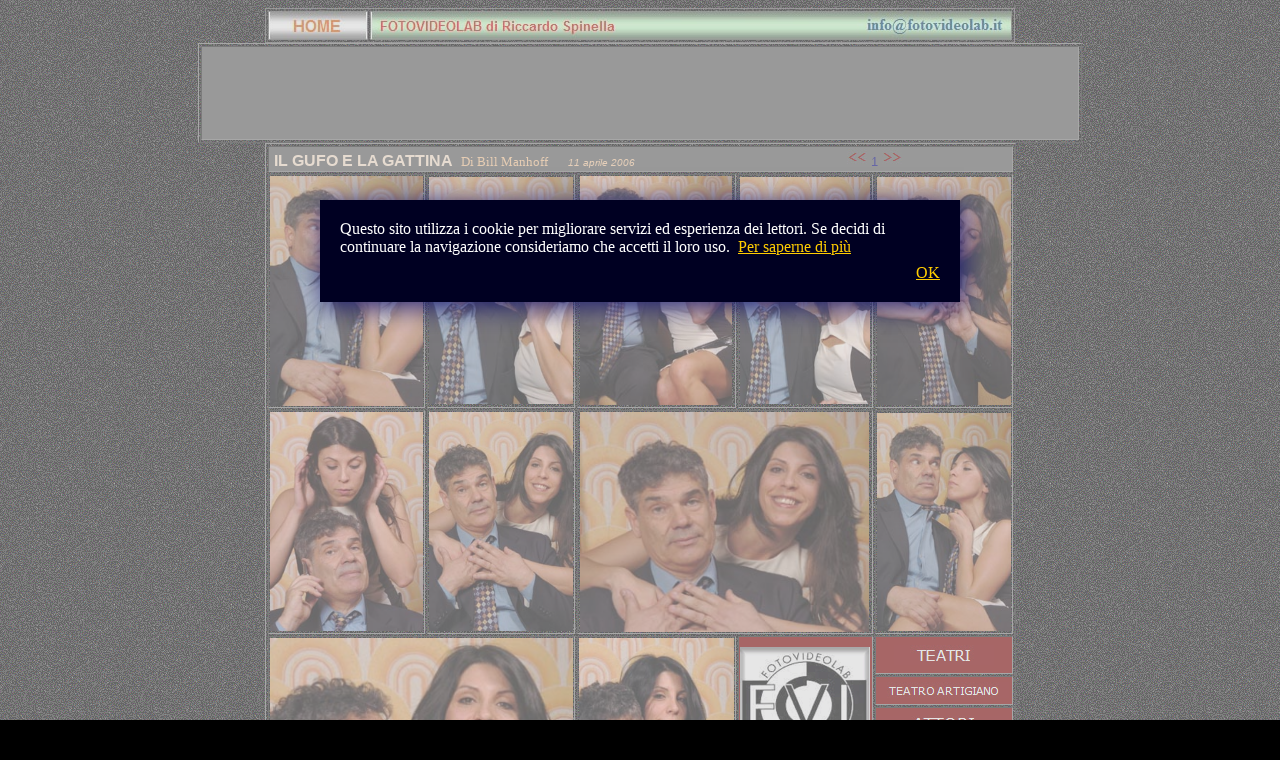

--- FILE ---
content_type: text/html
request_url: https://fotovideolab.eu/Teatro_MANZONI/Il_gufo_e_la_gattina/x_stampa.htm
body_size: 5601
content:
<html>

<head>
<meta http-equiv="Content-Type" content="text/html; charset=windows-1252">
<meta name="keywords" content="il, gufo, e la, gattina, E', RICCA, LA, SPOSO, L' AMMAZZO,&nbsp;di,  Mario, scaletta, regia, di, Silvio, Giordani,&nbsp;Con, Pietro, Longhi, e, Tiziana, Foschi, 12, settembre, 2006, foto, di riccardo, spinella, fotovideolab, vitorchiano, roma, teatro, manzoni, artigiano, regia, silvio, giordani">
<meta name="GENERATOR" content="Microsoft FrontPage 6.0">
<meta name="ProgId" content="FrontPage.Editor.Document">
<title>Il gufo e la gattina</title>
<script language="JavaScript">
<!--
function FP_swapImg() {//v1.0
 var doc=document,args=arguments,elm,n; doc.$imgSwaps=new Array(); for(n=2; n<args.length;
 n+=2) { elm=FP_getObjectByID(args[n]); if(elm) { doc.$imgSwaps[doc.$imgSwaps.length]=elm;
 elm.$src=elm.src; elm.src=args[n+1]; } }
}

function FP_preloadImgs() {//v1.0
 var d=document,a=arguments; if(!d.FP_imgs) d.FP_imgs=new Array();
 for(var i=0; i<a.length; i++) { d.FP_imgs[i]=new Image; d.FP_imgs[i].src=a[i]; }
}

function FP_getObjectByID(id,o) {//v1.0
 var c,el,els,f,m,n; if(!o)o=document; if(o.getElementById) el=o.getElementById(id);
 else if(o.layers) c=o.layers; else if(o.all) el=o.all[id]; if(el) return el;
 if(o.id==id || o.name==id) return o; if(o.childNodes) c=o.childNodes; if(c)
 for(n=0; n<c.length; n++) { el=FP_getObjectByID(id,c[n]); if(el) return el; }
 f=o.forms; if(f) for(n=0; n<f.length; n++) { els=f[n].elements;
 for(m=0; m<els.length; m++){ el=FP_getObjectByID(id,els[n]); if(el) return el; } }
 return null;
}
// -->
</script>
<meta name="Microsoft Theme" content="highway 0011">
</head>

<body onload="FP_preloadImgs(/*url*/'../../Bottoni/FP_03/button39.jpg', /*url*/'../../Bottoni/FP_03/button38.jpg', /*url*/'../../Bottoni/button234.jpg', /*url*/'../../Bottoni/button235.jpg', /*url*/'../../Bottoni/button9A.jpg', /*url*/'../../Bottoni/button99.jpg', /*url*/'../../Bottoni/buttonDD1.jpg', /*url*/'../../Bottoni/buttonDC.jpg', /*url*/'../../Bottoni/buttonF6.jpg', /*url*/'../../Bottoni/buttonF5.jpg', /*url*/'../../Bottoni/button239.jpg', /*url*/'../../Bottoni/button23A.jpg', /*url*/'../../Bottoni/buttonEC.jpg', /*url*/'../../Bottoni/buttonEB.jpg', /*url*/'foto/button9E.jpg', /*url*/'foto/button9F.jpg', /*url*/'../Una_strega_in_paradiso/Foto/m/button35F.jpg', /*url*/'../Una_strega_in_paradiso/Foto/m/button35E.jpg', /*url*/'../Una_strega_in_paradiso/Foto/m/button34C.jpg', /*url*/'../Una_strega_in_paradiso/Foto/m/button34B.jpg', /*url*/'foto/buttonC6.jpg', /*url*/'foto/buttonC7.jpg', /*url*/'../../Spoleto_2006/Conferenza_stampa_18-05-2006/Foto/m/button277.jpg', /*url*/'../../Spoleto_2006/Conferenza_stampa_18-05-2006/Foto/m/button276.jpg')" background="../../_themes/highway/waybkgnd.gif" bgcolor="#000000" text="#FFFFFF" link="#FFCC00" vlink="#00CC00" alink="#FF3300"><!--mstheme--><font face="verdana,arial,helvetica">

<div align="center">
  <center>
	<map name="FPMap1">
	<area href="mailto:info@fotovideolab.it" shape="rect" coords="596, 6, 745, 32">
	<area href="../../menu.htm" shape="rect" coords="5, 5, 104, 34">
	<area href="../../Home_Page/FOTO.htm" shape="rect" coords="112, 6, 358, 32">
	</map>
	<img border="0" src="../../BANNER/BANNER_FVL.jpg" width="750" height="35" usemap="#FPMap1"><div align="center">
  <center>
	<!--mstheme--></font><table border="1" width="70%" bordercolordark="#666666" bordercolorlight="#666666">
		<tr>
			<td bgcolor="#666666"><!--mstheme--><font face="verdana,arial,helvetica">
			<p align="center"><!--webbot bot="HTMLMarkup" startspan --><script async src="https://pagead2.googlesyndication.com/pagead/js/adsbygoogle.js"></script>
<!-- Banner-pagina -->
<ins class="adsbygoogle"
     style="display:inline-block;width:728px;height:90px"
     data-ad-client="ca-pub-4689492047774175"
     data-ad-slot="4327634698"></ins>
<script>
     (adsbygoogle = window.adsbygoogle || []).push({});
</script><!--webbot bot="HTMLMarkup" endspan --><!--mstheme--></font></td>
		</tr>
	</table><!--mstheme--><font face="verdana,arial,helvetica">
	</center>
</div>
	</center>
</div>
<div align="center">
  <center>
  <!--mstheme--></font><table border="1" width="751" height="712" bordercolordark="#666666" bordercolorlight="#666666">
    <tr>
      <td colspan="5" bgcolor="#666666" height="18"><!--mstheme--><font face="verdana,arial,helvetica"><p style="word-spacing: 0; margin: 0"><font color="#FFE9D2"><b>&nbsp;IL 
		GUFO E LA GATTINA</b>&nbsp;&nbsp;</font><font face="Verdana"><font size="-1" color="#FFCC99">Di 
		Bill Manhoff</font><font color="#00366C">&nbsp;&nbsp;&nbsp;&nbsp; </font>
		</font><font size="1" color="#FFD1A4"><i>11 aprile 2006</i></font><font size="2" color="#FFD1A4">&nbsp;&nbsp;&nbsp;&nbsp;&nbsp; &nbsp;&nbsp;&nbsp;&nbsp;&nbsp;&nbsp;&nbsp;&nbsp;&nbsp;&nbsp;&nbsp;&nbsp;&nbsp;&nbsp;&nbsp;&nbsp;&nbsp;&nbsp;&nbsp;&nbsp;&nbsp;&nbsp;&nbsp;&nbsp;&nbsp;&nbsp;&nbsp;&nbsp;&nbsp;&nbsp;&nbsp;&nbsp;&nbsp;&nbsp;&nbsp;&nbsp; &nbsp;&nbsp;&nbsp;&nbsp;&nbsp;&nbsp;&nbsp;&nbsp; 
		&nbsp;<a href="../../TEATRI/Teatro_Artigiano_home_page.htm"><img border="0" id="img302" src="../Una_strega_in_paradiso/Foto/m/button35D.jpg" height="18" width="20" alt="&lt;&lt;" fp-style="fp-btn: Simple Text 4; fp-font: Basic Sans Light SF; fp-font-style: Bold; fp-font-size: 12; fp-font-color-normal: #800000; fp-font-color-press: #000080; fp-bgcolor: #666666; fp-proportional: 0; fp-orig: 0" fp-title="&lt;&lt;" onmouseover="FP_swapImg(1,0,/*id*/'img302',/*url*/'../Una_strega_in_paradiso/Foto/m/button35E.jpg')" onmouseout="FP_swapImg(0,0,/*id*/'img302',/*url*/'../Una_strega_in_paradiso/Foto/m/button35D.jpg')" onmousedown="FP_swapImg(1,0,/*id*/'img302',/*url*/'../Una_strega_in_paradiso/Foto/m/button35F.jpg')" onmouseup="FP_swapImg(0,0,/*id*/'img302',/*url*/'../Una_strega_in_paradiso/Foto/m/button35E.jpg')"></a></font><font size="2" color="#000080"> 1 </font>
		<img border="0" id="img301" src="../Una_strega_in_paradiso/Foto/m/button34A.jpg" height="18" width="20" alt="&gt;&gt;" onmouseover="FP_swapImg(1,0,/*id*/'img301',/*url*/'../Una_strega_in_paradiso/Foto/m/button34B.jpg')" onmouseout="FP_swapImg(0,0,/*id*/'img301',/*url*/'../Una_strega_in_paradiso/Foto/m/button34A.jpg')" onmousedown="FP_swapImg(1,0,/*id*/'img301',/*url*/'../Una_strega_in_paradiso/Foto/m/button34C.jpg')" onmouseup="FP_swapImg(0,0,/*id*/'img301',/*url*/'../Una_strega_in_paradiso/Foto/m/button34B.jpg')" fp-style="fp-btn: Simple Text 4; fp-font: Basic Sans Light SF; fp-font-style: Bold; fp-font-size: 12; fp-font-color-normal: #800000; fp-font-color-hover: #800000; fp-font-color-press: #800000; fp-bgcolor: #666666; fp-proportional: 0; fp-orig: 0" fp-title="&gt;&gt;"></p>
      <!--mstheme--></font></td>
    </tr>
    <tr>
      <td width="150" height="218"><!--mstheme--><font face="verdana,arial,helvetica">
        <p align="center" style="margin-top: 0; margin-bottom: 0"><a href="FVL_0468_m.htm">
		<img border="0" src="foto/FVL_0468_mr.jpg" width="153" height="230"></a><!--mstheme--></font></td>
      <td width="138" height="218"><!--mstheme--><font face="verdana,arial,helvetica">
        <p align="center" style="margin-top: 0; margin-bottom: 0"><a href="FVL_0477_m.htm">
		<img border="0" src="foto/FVL_0477_mr.jpg" width="144" height="227"></a><!--mstheme--></font></td>
      <td width="155" height="218"><!--mstheme--><font face="verdana,arial,helvetica">
        <p align="center" style="margin-top: 0; margin-bottom: 0"><a href="FVL_0479_m.htm">
		<img border="0" src="foto/FVL_0479_mr.jpg" width="152" height="229"></a><!--mstheme--></font></td>
      <td height="218"><!--mstheme--><font face="verdana,arial,helvetica">
        <p align="center" style="margin-top: 0; margin-bottom: 0"><a href="FVL_0480_m.htm">
		<img border="0" src="foto/FVL_0480_mr.jpg" width="130" height="227"></a><!--mstheme--></font></td>
      <td width="134" height="218"><!--mstheme--><font face="verdana,arial,helvetica">
        <p align="center" style="margin-top: 0; margin-bottom: 0"><a href="FVL_0499_m.htm">
		<img border="0" src="foto/FVL_0499_mr.jpg" width="134" height="228"></a><!--mstheme--></font></td>
    </tr>
    <tr>
      <td width="150" height="99"><!--mstheme--><font face="verdana,arial,helvetica">
        <p align="center" style="margin-top: 0; margin-bottom: 0"><a href="FVL_0505_m.htm">
		<img border="0" src="foto/FVL_0505_mr.jpg" width="153" height="219"></a><!--mstheme--></font></td>
      <td width="138" height="99"><!--mstheme--><font face="verdana,arial,helvetica">
        <p align="center" style="margin-top: 0; margin-bottom: 0">
		<a href="FVL_0528_m.htm">
		<img border="0" src="foto/FVL_0528_mr.jpg" width="144" height="219"></a><!--mstheme--></font></td>
      <td height="99" colspan="2"><!--mstheme--><font face="verdana,arial,helvetica">
        <p align="center" style="margin-top: 0; margin-bottom: 0"><a href="FVL_0527_m.htm">
		<img border="0" src="foto/FVL_0527_mr.jpg" width="289" height="220"></a><!--mstheme--></font></td>
      <td width="134" height="99"><!--mstheme--><font face="verdana,arial,helvetica">
        <p align="center" style="margin-top: 0; margin-bottom: 0"><a href="FVL_0468_m.htm">
		<img border="0" src="foto/FVL_0468_mr.jpg" width="134" height="218"></a><!--mstheme--></font></td>
    </tr>
    <tr>
      <td rowspan="8" height="228" colspan="2"><!--mstheme--><font face="verdana,arial,helvetica">
        <p align="center" style="margin-top: 0; margin-bottom: 0"><a href="FVL_0532_m.htm">
		<img border="0" src="foto/FVL_0532_mr.jpg" width="303" height="251"></a><!--mstheme--></font></td>
      <td width="155" rowspan="8" height="228"><!--mstheme--><font face="verdana,arial,helvetica">
        <p align="center" style="margin-top: 0; margin-bottom: 0"><a href="FVL_0535_m.htm">
		<img border="0" src="foto/FVL_0535_mr.jpg" width="155" height="251"></a><!--mstheme--></font></td>
      <td height="116" rowspan="4" bgcolor="#800000"><!--mstheme--><font face="verdana,arial,helvetica">
        <p align="center" style="margin-top: 0; margin-bottom: 0"><a href="../../menu.htm">
		<img border="0" src="../../Logo/LOGO_ril_g_rr.gif" width="131" height="118"></a><!--mstheme--></font></td>
      <td width="134" height="27" bgcolor="#800000"><!--mstheme--><font face="verdana,arial,helvetica">
        <p align="center" style="margin-top: 0; margin-bottom: 0"><a href="../../TEATRI/TEATRI_home_page.htm">
		<img border="0" id="img1" src="../../Bottoni/FP_03/button37.jpg" height="20" width="100" alt="TEATRI" fp-style="fp-btn: Simple Text 4; fp-font: Verdana; fp-font-size: 11; fp-font-color-normal: #FFFFFF; fp-bgcolor: #800000; fp-orig: 0" fp-title="TEATRI" onmouseover="FP_swapImg(1,0,/*id*/'img1',/*url*/'../../Bottoni/FP_03/button38.jpg')" onmouseout="FP_swapImg(0,0,/*id*/'img1',/*url*/'../../Bottoni/FP_03/button37.jpg')" onmousedown="FP_swapImg(1,0,/*id*/'img1',/*url*/'../../Bottoni/FP_03/button39.jpg')" onmouseup="FP_swapImg(0,0,/*id*/'img1',/*url*/'../../Bottoni/FP_03/button38.jpg')"></a> <!--mstheme--></font></td>
    </tr>
    <tr>
      <td width="134" height="20" bgcolor="#800000"><!--mstheme--><font face="verdana,arial,helvetica">
        <p align="center" style="word-spacing: 0; margin: 0">
		<a href="../../TEATRI/Teatro_Artigiano_home_page.htm">
		<img border="0" id="img49" src="../../Bottoni/button236.jpg" height="16" width="130" alt="TEATRO ARTIGIANO" fp-style="fp-btn: Simple Text 4; fp-font: Verdana; fp-font-size: 8; fp-font-color-normal: #FFFFFF; fp-bgcolor: #800000; fp-proportional: 0; fp-orig: 0" fp-title="TEATRO ARTIGIANO" onmouseover="FP_swapImg(1,0,/*id*/'img49',/*url*/'../../Bottoni/button235.jpg')" onmouseout="FP_swapImg(0,0,/*id*/'img49',/*url*/'../../Bottoni/button236.jpg')" onmousedown="FP_swapImg(1,0,/*id*/'img49',/*url*/'../../Bottoni/button234.jpg')" onmouseup="FP_swapImg(0,0,/*id*/'img49',/*url*/'../../Bottoni/button235.jpg')"></a></p>
      <!--mstheme--></font></td>
    </tr>
    <tr>
      <td width="134" height="23" bgcolor="#800000"><!--mstheme--><font face="verdana,arial,helvetica">
        <p align="center" style="margin-top: 0; margin-bottom: 0"><a href="../../Home_Page/ATTORI.htm">
		<img border="0" id="img51" src="foto/button9D.jpg" height="16" width="130" alt="ATTORI" onmouseover="FP_swapImg(1,0,/*id*/'img51',/*url*/'foto/button9E.jpg')" onmouseout="FP_swapImg(0,0,/*id*/'img51',/*url*/'foto/button9D.jpg')" onmousedown="FP_swapImg(1,0,/*id*/'img51',/*url*/'foto/button9F.jpg')" onmouseup="FP_swapImg(0,0,/*id*/'img51',/*url*/'foto/button9E.jpg')" fp-style="fp-btn: Simple Text 4; fp-font: Verdana; fp-font-size: 12; fp-font-color-normal: #FFFFFF; fp-bgcolor: #800000; fp-proportional: 0" fp-title="ATTORI"></a> <!--mstheme--></font></td>
    </tr>
    <tr>
      <td width="134" height="23" bgcolor="#800000"><!--mstheme--><font face="verdana,arial,helvetica">
        <p align="center" style="margin-top: 0; margin-bottom: 0"><a href="../../Home_Page/SPETTACOLI.htm">
		<img border="0" id="img25" src="../../Bottoni/button98.jpg" height="16" width="130" alt="SPETTACOLI" fp-style="fp-btn: Simple Text 4; fp-font: Verdana; fp-font-size: 8; fp-font-color-normal: #FFFFFF; fp-bgcolor: #800000; fp-proportional: 0; fp-orig: 0" fp-title="SPETTACOLI" onmouseover="FP_swapImg(1,0,/*id*/'img25',/*url*/'../../Bottoni/button99.jpg')" onmouseout="FP_swapImg(0,0,/*id*/'img25',/*url*/'../../Bottoni/button98.jpg')" onmousedown="FP_swapImg(1,0,/*id*/'img25',/*url*/'../../Bottoni/button9A.jpg')" onmouseup="FP_swapImg(0,0,/*id*/'img25',/*url*/'../../Bottoni/button99.jpg')"></a> <!--mstheme--></font></td>
    </tr>
    <tr>
      <td height="22" bgcolor="#800000"><!--mstheme--><font face="verdana,arial,helvetica">
        <p align="center" style="word-spacing: 0; margin: 0">&nbsp;<!--mstheme--></font></td>
      <td width="134" height="22" bgcolor="#666666"><!--mstheme--><font face="verdana,arial,helvetica">
        <p align="center" style="margin-top: 0; margin-bottom: 0"><a href="../../Home_Page/Archivio_foto.htm">
		<img border="0" id="img338" src="foto/buttonC5.jpg" height="16" width="60" alt="FOTO" onmouseover="FP_swapImg(1,0,/*id*/'img338',/*url*/'foto/buttonC6.jpg')" onmouseout="FP_swapImg(0,0,/*id*/'img338',/*url*/'foto/buttonC5.jpg')" onmousedown="FP_swapImg(1,0,/*id*/'img338',/*url*/'foto/buttonC7.jpg')" onmouseup="FP_swapImg(0,0,/*id*/'img338',/*url*/'foto/buttonC6.jpg')" fp-style="fp-btn: Simple Text 4; fp-font: Verdana; fp-font-style: Bold; fp-font-color-normal: #FFFFFF; fp-bgcolor: #666666; fp-proportional: 0" fp-title="FOTO"></a><a href="../../Home_Page/VIDEO.htm"><img border="0" id="img32" src="../../Bottoni/buttonDB.jpg" height="16" width="60" alt="VIDEO" fp-style="fp-btn: Simple Text 4; fp-font: Verdana; fp-font-style: Bold; fp-font-color-normal: #FFFFFF; fp-bgcolor: #666666; fp-proportional: 0; fp-orig: 0" fp-title="VIDEO" onmouseover="FP_swapImg(1,0,/*id*/'img32',/*url*/'../../Bottoni/buttonDC.jpg')" onmouseout="FP_swapImg(0,0,/*id*/'img32',/*url*/'../../Bottoni/buttonDB.jpg')" onmousedown="FP_swapImg(1,0,/*id*/'img32',/*url*/'../../Bottoni/buttonDD1.jpg')" onmouseup="FP_swapImg(0,0,/*id*/'img32',/*url*/'../../Bottoni/buttonDC.jpg')"></a></p>
      <!--mstheme--></font></td>
    </tr>
    <tr>
      <td width="68" height="23" bgcolor="#800000"><!--mstheme--><font face="verdana,arial,helvetica">
        <p align="center" style="margin-top: 0; margin-bottom: 0">&nbsp;<!--mstheme--></font></td>
      <td width="134" height="23" bgcolor="#666666"><!--mstheme--><font face="verdana,arial,helvetica">
        <p align="center" style="margin-top: 0; margin-bottom: 0"><a href="../../Home_Page/FOTO_di_Scena.htm">
		<img border="0" id="img35" src="../../Bottoni/buttonF4.jpg" height="16" width="130" alt="FOTO di scena" fp-style="fp-btn: Simple Text 4; fp-font: Verdana; fp-font-style: Bold; fp-font-color-normal: #FFFFFF; fp-bgcolor: #666666; fp-proportional: 0; fp-orig: 0" fp-title="FOTO di scena" onmouseover="FP_swapImg(1,0,/*id*/'img35',/*url*/'../../Bottoni/buttonF5.jpg')" onmouseout="FP_swapImg(0,0,/*id*/'img35',/*url*/'../../Bottoni/buttonF4.jpg')" onmousedown="FP_swapImg(1,0,/*id*/'img35',/*url*/'../../Bottoni/buttonF6.jpg')" onmouseup="FP_swapImg(0,0,/*id*/'img35',/*url*/'../../Bottoni/buttonF5.jpg')"></a>
        </p>
      <!--mstheme--></font></td>
    </tr>
    <tr>
      <td width="68" height="23" bgcolor="#800000"><!--mstheme--><font face="verdana,arial,helvetica">
        <p align="center" style="margin-top: 0; margin-bottom: 0">&nbsp;<!--mstheme--></font></td>
      <td width="134" height="23" bgcolor="#666666"><!--mstheme--><font face="verdana,arial,helvetica">
        <p align="center" style="margin-top: 0; margin-bottom: 0"><a href="../../TEATRI/Teatro_Artigiano_home_page.htm">
		<img border="0" id="img50" src="../../Bottoni/button238.jpg" height="16" width="130" alt="&lt;&lt; indietro" onmouseover="FP_swapImg(1,0,/*id*/'img50',/*url*/'../../Bottoni/button239.jpg')" onmouseout="FP_swapImg(0,0,/*id*/'img50',/*url*/'../../Bottoni/button238.jpg')" onmousedown="FP_swapImg(1,0,/*id*/'img50',/*url*/'../../Bottoni/button23A.jpg')" onmouseup="FP_swapImg(0,0,/*id*/'img50',/*url*/'../../Bottoni/button239.jpg')" fp-style="fp-btn: Simple Text 4; fp-font: Verdana; fp-font-style: Bold; fp-font-color-normal: #FFFFFF; fp-bgcolor: #666666; fp-proportional: 0" fp-title="&lt;&lt; indietro"></a> <!--mstheme--></font></td>
    </tr>
    <tr>
      <td width="68" height="23" bgcolor="#800000"><!--mstheme--><font face="verdana,arial,helvetica">
        <p align="center" style="margin-top: 0; margin-bottom: 0">&nbsp;<!--mstheme--></font></td>
      <td width="134" height="23" bgcolor="#666666"><!--mstheme--><font face="verdana,arial,helvetica">
        <p align="center" style="margin-top: 0; margin-bottom: 0">
		<img border="0" id="img34" src="../../Bottoni/buttonEA.jpg" height="16" width="130" alt="Altre foto &gt;&gt;" fp-style="fp-btn: Simple Text 4; fp-font: Verdana; fp-font-style: Bold; fp-font-color-normal: #FFFFFF; fp-bgcolor: #666666; fp-proportional: 0; fp-orig: 0" fp-title="Altre foto &gt;&gt;" onmouseover="FP_swapImg(1,0,/*id*/'img34',/*url*/'../../Bottoni/buttonEB.jpg')" onmouseout="FP_swapImg(0,0,/*id*/'img34',/*url*/'../../Bottoni/buttonEA.jpg')" onmousedown="FP_swapImg(1,0,/*id*/'img34',/*url*/'../../Bottoni/buttonEC.jpg')" onmouseup="FP_swapImg(0,0,/*id*/'img34',/*url*/'../../Bottoni/buttonEB.jpg')"> <!--mstheme--></font></td>
    </tr>
  </table><!--mstheme--><font face="verdana,arial,helvetica">
  </center>
</div>

<div align="center">
  <center>
  <!--mstheme--></font><table>
    <tr>
      <td width="741" height="18"><!--mstheme--><font face="verdana,arial,helvetica"><font face="Verdana, Arial, Helvetica">
        <p style="MARGIN: 0 0px; " align="center"><font color="#ffcc99" size="1"><font class="commlittle">Il
        sito è ottimizzato per Internet Explorer versione 4 o successiva</font>
        - Risoluzione consigliata <b>800x600</b>, caratteri <b>medi</b></font></p>
        <p style="MARGIN: 0 0px; " align="center"><font color="#ffcc00" size="2">Copyright
        © FOTOVIDEOLAB di Riccardo Spinella - Tutti i diritti riservati - </font><font color="#00cc66" size="2"><b>
		<a style="COLOR: #00cc66" target="_blank" href="../../Varie/Listino_prezzi.htm">Listino
        prezzi</a></b></font></p>
        </font><!--mstheme--></font></td>
    </tr>
    </table><!--mstheme--><font face="verdana,arial,helvetica"><!--mstheme--></font><table width="691" id="table8">
    <!-- MSTableType="nolayout" -->
	<tr>
      <td width="231" rowspan="3" valign="top"><!--mstheme--><font face="verdana,arial,helvetica">
		<p style="word-spacing: 0; margin: 0" align="right"><!--webbot
      bot="HTMLMarkup" startspan --><!-- Inizio Codice Shinystat -->
<script type="text/javascript" language="JavaScript" SRC="http://codice.shinystat.it/cgi-bin/getcod.cgi?USER=FVL"></script>
<noscript>
<A HREF="http://www.shinystat.it/cgi-bin/shinystatv.cgi?USER=FVL" target="_top">
<IMG SRC="http://www.shinystat.it/cgi-bin/shinystat.cgi?USER=FVL&NC=1" BORDER="0"></A>
</noscript>
<!-- Fine Codice Shinystat -->
<!--webbot bot="HTMLMarkup" endspan --><!-- Inizio Codice ShinyStat -->
<script type="text/javascript" src="//codice.shinystat.com/cgi-bin/getcod.cgi?USER=FVL"></script>
<noscript>
<a href="//www.shinystat.com/it/" target="_top">
<img src="//www.shinystat.com/cgi-bin/shinystat.cgi?USER=FVL" alt="Contatore accessi gratuito" style="border:0px" /></a>
</noscript>
<!-- Fine Codice ShinyStat --><!--mstheme--></font></td>
      <td width="6" rowspan="3" valign="top"><!--mstheme--><font face="verdana,arial,helvetica">&nbsp;<!--mstheme--></font></td>
      <td width="191" valign="top" rowspan="2"><!--mstheme--><font face="verdana,arial,helvetica">
		<p style="margin-top: 0; margin-bottom: 0"><font color="#ffcc00" size="2">
		<a href="../../UTILITA'/Motore_di_ricerca_interno.htm">
		<img border="0" id="img24" src="../../Spoleto_2006/Conferenza_stampa_18-05-2006/Foto/m/button275.jpg" height="20" width="185" alt="=---MOTORE---=    di ricerca interno" onmouseover="FP_swapImg(1,0,/*id*/'img24',/*url*/'../../Spoleto_2006/Conferenza_stampa_18-05-2006/Foto/m/button276.jpg')" onmouseout="FP_swapImg(0,0,/*id*/'img24',/*url*/'../../Spoleto_2006/Conferenza_stampa_18-05-2006/Foto/m/button275.jpg')" onmousedown="FP_swapImg(1,0,/*id*/'img24',/*url*/'../../Spoleto_2006/Conferenza_stampa_18-05-2006/Foto/m/button277.jpg')" onmouseup="FP_swapImg(0,0,/*id*/'img24',/*url*/'../../Spoleto_2006/Conferenza_stampa_18-05-2006/Foto/m/button276.jpg')" fp-style="fp-btn: Simple Text 4; fp-font-size: 8; fp-font-color-normal: #60CA95; fp-font-color-hover: #FFFFFF; fp-font-color-press: #008000; fp-bgcolor: #000000; fp-proportional: 0; fp-orig: 0" fp-title="=---MOTORE---=    di ricerca interno"></a></font><!--mstheme--></font></td>
      <td width="86" height="21" valign="middle"><!--mstheme--><font face="verdana,arial,helvetica">
        <p style="margin-top:0; margin-bottom:0"><font color="#ff0000" size="1">&nbsp;</font><font color="#ec0000" size="1">-
        Web Master</font></p>
      <!--mstheme--></font></td>
      <td vAlign="top" width="156" rowspan="2"><!--mstheme--><font face="verdana,arial,helvetica">
        <p align="left" style="margin-top: 0; margin-bottom: 0"><b><font face="Verdana" color="#ec0000" size="2"><a style="COLOR: #ec0000">&nbsp;</a><a style="COLOR: #ec0000" href="mailto:%20WebMaster@fotovideolab.it">FVL</a> </font></b></p>
      <!--mstheme--></font></td>
    </tr>
  	<tr>
      <td width="86" valign="middle"><!--mstheme--><font face="verdana,arial,helvetica">
		<p style="margin-top: 0; margin-bottom: 0">&nbsp;<!--mstheme--></font></td>
      </tr>
	<tr>
      <td width="191"><!--mstheme--><font face="verdana,arial,helvetica">
		<p style="margin-top: 0; margin-bottom: 0">
		<!--webbot bot="HTMLMarkup" startspan --><script data-ad-client="ca-pub-4689492047774175" async src="https://pagead2.googlesyndication.com/pagead/js/adsbygoogle.js"></script><!--webbot bot="HTMLMarkup" endspan --><!--mstheme--></font></td>
      <td width="86"><!--mstheme--><font face="verdana,arial,helvetica">
		<p style="margin-top: 0; margin-bottom: 0">&nbsp;<!--mstheme--></font></td>
      <td vAlign="center" width="156"><!--mstheme--><font face="verdana,arial,helvetica">
		<p style="margin-top: 0; margin-bottom: 0">&nbsp;<!--mstheme--></font></td>
    </tr>
  </table><!--mstheme--><font face="verdana,arial,helvetica"><!--mstheme--></font><table border="0" width="55%" cellspacing="0" cellpadding="0">
		<tr>
			<td><!--mstheme--><font face="verdana,arial,helvetica">
			<p align="center"><!-- Codice per accettazione cookie - Inizio -->
<script type='text/javascript'>
//<![CDATA[
(function(window) {
  if (!!window.cookieChoices) {
    return window.cookieChoices;
  }
  var document = window.document;  
  var supportsTextContent = 'textContent' in document.body;
  var cookieChoices = (function() {
    var cookieName = 'displayCookieConsent';
    var cookieConsentId = 'cookieChoiceInfo';
    var dismissLinkId = 'cookieChoiceDismiss';
    function _createHeaderElement(cookieText, dismissText, linkText, linkHref) {
      var butterBarStyles = 'position:fixed;width:100%;background-color:#eee;' +
          'margin:0; left:0; top:0;padding:4px;z-index:1000;text-align:center;';
      var cookieConsentElement = document.createElement('div');
      cookieConsentElement.id = cookieConsentId;
      cookieConsentElement.style.cssText = butterBarStyles;
      cookieConsentElement.appendChild(_createConsentText(cookieText));
      if (!!linkText && !!linkHref) {
        cookieConsentElement.appendChild(_createInformationLink(linkText, linkHref));
      }
      cookieConsentElement.appendChild(_createDismissLink(dismissText));
      return cookieConsentElement;
    }
    function _createDialogElement(cookieText, dismissText, linkText, linkHref) {
      var glassStyle = 'position:fixed;width:100%;height:100%;z-index:999;' +
          'top:0;left:0;opacity:0.5;filter:alpha(opacity=50);' +
          'background-color:#ccc;';
      var dialogStyle = 'z-index:1000;position:fixed;left:50%;top:50%';
      var contentStyle = 'position:relative;left:-50%;margin-top:-25%;' +
          'background-color:#000022;padding:20px;box-shadow:4px 4px 25px #191970;';
      var cookieConsentElement = document.createElement('div');
      cookieConsentElement.id = cookieConsentId;
      var glassPanel = document.createElement('div');
      glassPanel.style.cssText = glassStyle;
      var content = document.createElement('div');
      content.style.cssText = contentStyle;
      var dialog = document.createElement('div');
      dialog.style.cssText = dialogStyle;
      var dismissLink = _createDismissLink(dismissText);
      dismissLink.style.display = 'block';
      dismissLink.style.textAlign = 'right';
      dismissLink.style.marginTop = '8px';
      content.appendChild(_createConsentText(cookieText));
      if (!!linkText && !!linkHref) {
        content.appendChild(_createInformationLink(linkText, linkHref));
      }
      content.appendChild(dismissLink);
      dialog.appendChild(content);
      cookieConsentElement.appendChild(glassPanel);
      cookieConsentElement.appendChild(dialog);
      return cookieConsentElement;
    }
    function _setElementText(element, text) {
      if (supportsTextContent) {
        element.textContent = text;
      } else {
        element.innerText = text;
      }
    }
    function _createConsentText(cookieText) {
      var consentText = document.createElement('span');
      _setElementText(consentText, cookieText);
      return consentText;
    }
    function _createDismissLink(dismissText) {
      var dismissLink = document.createElement('a');
      _setElementText(dismissLink, dismissText);
      dismissLink.id = dismissLinkId;
      dismissLink.href = '#';
      dismissLink.style.marginLeft = '24px';
      return dismissLink;
    }
    function _createInformationLink(linkText, linkHref) {
      var infoLink = document.createElement('a');
      _setElementText(infoLink, linkText);
      infoLink.href = linkHref;
      infoLink.target = '_blank';
      infoLink.style.marginLeft = '8px';
      return infoLink;
    }
    function _dismissLinkClick() {
      _saveUserPreference();
      _removeCookieConsent();
      return false;
    }
    function _showCookieConsent(cookieText, dismissText, linkText, linkHref, isDialog) {
      if (_shouldDisplayConsent()) {
        _removeCookieConsent();
        var consentElement = (isDialog) ?
            _createDialogElement(cookieText, dismissText, linkText, linkHref) :
            _createHeaderElement(cookieText, dismissText, linkText, linkHref);
        var fragment = document.createDocumentFragment();
        fragment.appendChild(consentElement);
        document.body.appendChild(fragment.cloneNode(true));
        document.getElementById(dismissLinkId).onclick = _dismissLinkClick;
      }
    }
    function showCookieConsentBar(cookieText, dismissText, linkText, linkHref) {
      _showCookieConsent(cookieText, dismissText, linkText, linkHref, false);
    }
    function showCookieConsentDialog(cookieText, dismissText, linkText, linkHref) {
      _showCookieConsent(cookieText, dismissText, linkText, linkHref, true);
    }
    function _removeCookieConsent() {
      var cookieChoiceElement = document.getElementById(cookieConsentId);
      if (cookieChoiceElement != null) {
        cookieChoiceElement.parentNode.removeChild(cookieChoiceElement);
      }
    }
    function _saveUserPreference() {
      // Durata del cookie di un anno
      var expiryDate = new Date();
      expiryDate.setFullYear(expiryDate.getFullYear() + 1);
      document.cookie = cookieName + '=y; expires=' + expiryDate.toGMTString();
    }
    function _shouldDisplayConsent() {
      // Per mostrare il banner solo in mancanza del cookie
      return !document.cookie.match(new RegExp(cookieName + '=([^;]+)'));
    }
    var exports = {};
    exports.showCookieConsentBar = showCookieConsentBar;
    exports.showCookieConsentDialog = showCookieConsentDialog;
    return exports;
  })();
  window.cookieChoices = cookieChoices;
  return cookieChoices;
})(this);
document.addEventListener('DOMContentLoaded', function(event) {
    cookieChoices.showCookieConsentDialog('Questo sito utilizza i cookie per migliorare servizi ed esperienza dei lettori. Se decidi di continuare la navigazione consideriamo che accetti il loro uso.',
        'OK', 'Per saperne di più', 'http://www.fotovideolab.it/cookie.htm');
  });
//]]> 
</script>
<!-- Codice per accettazione cookie - Fine --><!--mstheme--></font></td>
		</tr>
	</table><!--mstheme--><font face="verdana,arial,helvetica">
  </center>
</div>

<!--mstheme--></font></body>

</html>


--- FILE ---
content_type: text/html; charset=utf-8
request_url: https://www.google.com/recaptcha/api2/aframe
body_size: 267
content:
<!DOCTYPE HTML><html><head><meta http-equiv="content-type" content="text/html; charset=UTF-8"></head><body><script nonce="AEAC54Ehcxnutyhj-vRYQQ">/** Anti-fraud and anti-abuse applications only. See google.com/recaptcha */ try{var clients={'sodar':'https://pagead2.googlesyndication.com/pagead/sodar?'};window.addEventListener("message",function(a){try{if(a.source===window.parent){var b=JSON.parse(a.data);var c=clients[b['id']];if(c){var d=document.createElement('img');d.src=c+b['params']+'&rc='+(localStorage.getItem("rc::a")?sessionStorage.getItem("rc::b"):"");window.document.body.appendChild(d);sessionStorage.setItem("rc::e",parseInt(sessionStorage.getItem("rc::e")||0)+1);localStorage.setItem("rc::h",'1765076723537');}}}catch(b){}});window.parent.postMessage("_grecaptcha_ready", "*");}catch(b){}</script></body></html>